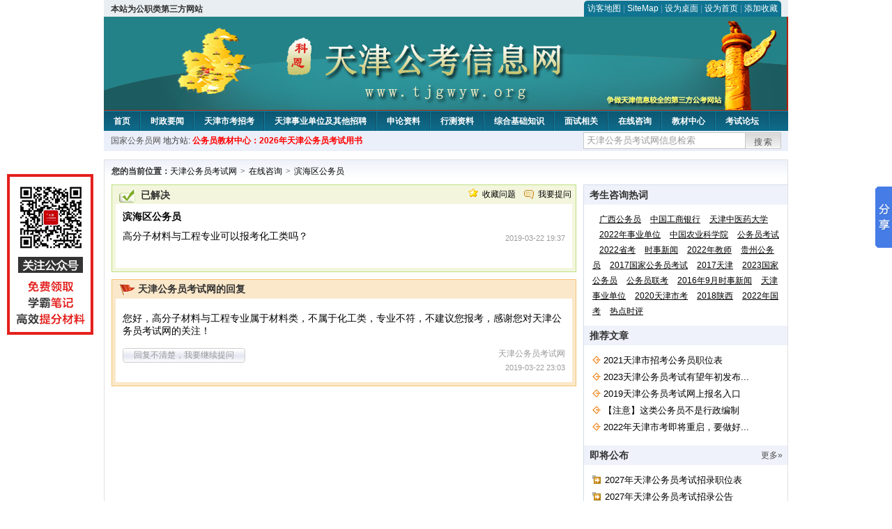

--- FILE ---
content_type: text/html; charset=gbk
request_url: http://www.tjgwyw.org/ask/show_1855.html
body_size: 4227
content:
<!DOCTYPE html PUBLIC "-//W3C//DTD XHTML 1.0 Transitional//EN" "http://www.w3.org/TR/xhtml1/DTD/xhtml1-transitional.dtd">
<html xmlns="http://www.w3.org/1999/xhtml">
<head>
    <meta http-equiv="Content-Type" content="text/html; charset=gbk" />
    <title>高分子材料与工程专业可以报考化工类吗？_天津公务员考试网</title>
    <meta content="高分子材料与工程专业可以报考化工类吗？_天津公务员考试网" name="description" />
    <meta http-equiv="x-ua-compatible" content="ie=7" />
    <base href="http://www.tjgwyw.org/" />
    <meta name="author" content="天津公务员考试网,http://www.tjgwyw.org/" />
    <meta name="Copyright" content="Copyright @ 2013 - 2014 All Rights Reserved 版权所有 天津公务员考试网 " />
    <meta name="applicable-device" content="pc" >
    <link rel="alternate" media="only screen and(max-width:640px)" href="http://m.tjgwyw.org/">
    <link href="css/main.css" rel="stylesheet" type="text/css" />
    <link href="css/tooltip.css" rel="stylesheet" type="text/css" />
    <script type="text/javascript" src="js/jquery.min.js"></script>
    <script type="text/javascript">
    //添加到收藏夹
    function addToFavorite()
    {
        var sURL = location.href;
        var sTitle = '天津公务员考试网';
        try {
            window.external.addFavorite(sURL, sTitle);
        }
        catch (e)
        {
            try {
                window.sidebar.addPanel(sTitle, sURL, "");
            }
            catch (e)
            {
                alert("非IE浏览器用户，请使用Ctrl+D进行收藏添加");
            }
        }
    }

    //设为首页
    function setHomepage(){
        if (document.all){
        document.body.style.behavior='url(#default#homepage)';
        document.body.setHomePage(document.URL);
      }else if (window.sidebar){
            if(window.netscape){
           try{
              netscape.security.PrivilegeManager.enablePrivilege("UniversalXPConnect");
           }catch (e){
                        alert( "该操作被浏览器拒绝，如果想启用该功能，请在地址栏内输入 about:config,然后将项 signed.applets.codebase_principal_support 值该为true" );
           }
            }
        var prefs = Components.classes['@mozilla.org/preferences-service;1'].getService(Components. interfaces.nsIPrefBranch);
        prefs.setCharPref('browser.startup.homepage',document.URL);
        }
    }
    </script>
 
</head>

<body>
<div class="top">
    <ul class="left"><script type="text/javascript" src="http://www.tjgwyw.org/js/head_tag_zhengfu.js?t=1"></script></ul>

  <div class="right">
<div class="rig"></div>
<div class="con">
    	<a href="sitemap.html">访客地图</a> |
    	<a href="sitemaps.xml">SiteMap</a> | 
    	<a href="desktop.php" rel="nofollow">设为桌面</a> | 
<a href="http://www.tjgwyw.org/" onclick="setHomepage();" rel="nofollow">设为首页</a> | 
<a href="javascript:AddToFavorite();"  rel="nofollow">添加收藏</a>  
</div>
<div class="lef"></div>
  </div>

</div>
<div class="header" title="天津公务员考试网，为您提供天津公务员考试第一手资料！">
  <div class="lef"></div>
  <div class="con"></div>
  <div class="rig"></div>
</div>
<div class="nav">
  <ul class="l">
    <li><a href="http://www.tjgwyw.org/">首页</a></li>
<li class="ivl"></li>
<li><a href="/category/31.html" id="menu_31">时政要闻</a></li>
<li class="ivl"></li>
<li><a href="/category/32.html" id="menu_32">天津市考招考</a></li>
<li class="ivl"></li>
<li><a href="/category/33.html" id="menu_33">天津事业单位及其他招聘</a></li>
<li class="ivl"></li>
<li><a href="/category/34.html" id="menu_34">申论资料</a></li>
<li class="ivl"></li>
<li><a href="/category/35.html" id="menu_35">行测资料</a></li>
<li class="ivl"></li>
<li><a href="/category/36.html" id="menu_36">综合基础知识</a></li>
<li class="ivl"></li>
<li><a href="/category/37.html" id="menu_37">面试相关</a></li>
<li class="ivl"></li>
<li><a href="/ask" id="menu_142">在线咨询</a></li>
<li class="ivl"></li>
<li><a href="http://gwy.chnbook.org/" id="menu_7">教材中心</a></li>
<li class="ivl"></li>
<li><a href="http://www.bbsgwy.net/" id="menu_9">考试论坛</a></li>
<li class="ivl"></li>
<li><a href="http://gwyks.chnbook.org/" target="_blank" rel="nofollow">教材中心</a></li>
<li class="ivl"></li>  </ul>
</div>
<div class="l_site">
  <div class="l">
    <a target="_blank" href="http://www.chinagwyw.org" rel="nofollow">国家公务员网</a>
    地方站: 
             </div>
<script type="text/javascript" src="http://www.tjgwyw.org/js/head_tag_yongshu.js"></script>
  <div class="r t_sea">
    <form name="f1" action="http://www.baidu.com/baidu" target="_blank">
      <input type="hidden" name="type" value="all" />
     <input type="text" name="word" value="天津公务员考试网信息检索" onclick="if(this.value=='天津公务员考试网信息检索')this.value=''" class="input_a l" onfocus="this.className='input_on l';" onblur="this.className='input_a l';" style="width:223px; float:left; " />
      <input name="tn" type="hidden" value="bds">
      <input name="cl" type="hidden" value="3">
      <input name="ct" type="hidden" value="2097152">
            <input name="si" type="hidden" value="www.tjgwyw.org">
      <script language="javascript"> 
        <!-- 
        function checkform() {   
            if (document.search.q.value.length == 0) {   
                alert("请输入关键词!"); 
                document.search.q.focus(); 
                return false; 
            } 
        } 
        --> 
        </script>
      <div class="sea_btn" onmouseover="this.className='sea_btn sea_on'" onmouseout="this.className='sea_btn'">
      <a href="javascript:f1.submit();" rel="nofollow">搜索</a>
      	</div>
    </form>
  </div>
</div>
<script type="text/javascript" src="http://www.tjgwyw.org/js/head_top_pic.js"></script>
<script language="JavaScript" src="images/js/jquery.min.js"></script>

<div class="cate_b con_t bbox" style="width:980px;">
  <div id="position">
    <b>您的当前位置：</b><a href="http://www.tjgwyw.org/">天津公务员考试网</a><span class="f_s">></span><a href="http://www.tjgwyw.org/ask/">在线咨询</a><span class="f_s">></span><a href="http://www.tjgwyw.org/ask/list_132.html">滨海区公务员</a>
  </div>
      
  <script type="text/javascript">
function addBookmark(title,url) {
if (window.sidebar) { 
window.sidebar.addPanel(title, url,""); 
} else if( document.all ) {
window.external.AddFavorite(url, title);
} else if( window.opera && window.print ) {
return true;
}
}
  </script>
  
  <div class="main_left">
<div class="q_g_box">
<div class="ttl">
<div class="tt">
                <img src="images/q_jj.gif" align="absmiddle" alt="已解决" />
                &nbsp;已解决            </div>
<div class="lk">
            	<img src="images/sc_ico.gif" alt="收藏问题" />&nbsp;
                <a href="javascript:addBookmark(document.title,document.location.href)">收藏问题</a>&nbsp;&nbsp;&nbsp;
                <img src="images/tt_ico.gif" align="absmiddle" alt="收藏问题" />&nbsp;
                <a href="http://www.tjgwyw.org/ask/question.php" rel="nofollow">我要提问</a>
            </div>
</div>
<div class="con">
<div class="p_w">
<span>滨海区公务员</span><span class="time"></span>
</div>
<div class="details">
            	高分子材料与工程专业可以报考化工类吗？                <br /><br />
            	            </div>
            <div class="ss">
               <br /><br /><span class="time">2019-03-22 19:37</span>
            </div>
            
</div>
</div>
    
            <div class="q_g_box r_box">
            <div class="ttl">
                <div class="tt"><img src="images/q_js.gif" align="absmiddle" alt="天津公务员考试网的回复" />&nbsp;天津公务员考试网的回复</div>
            </div>
            <div class="con">
                <div class="details">
                    您好，高分子材料与工程专业属于材料类，不属于化工类，专业不符，不建议您报考，感谢您对天津公务员考试网的关注！                             
                </div>
                <!--
                <div class="ckzl" style="clear:both; width:98%;">
                    参考资料：<a href="http://www.tjgwyw.org/ask/1855.html">http://www.tjgwyw.org/ask/1855.html</a>
                </div>
                -->
                <div class="btm">
                    <div class="l_btn"><a href="http://www.tjgwyw.org/ask/question.php">回复不清楚，我要继续提问</a></div>
                    <div class="ss">
                        天津公务员考试网<br /><span class="time">2019-03-22 23:03</span>
                    </div>
                </div>
            </div>
        </div>
      
    
    
  </div>

    <div class="main_right">
    <div class="right_ttl">
      <span class="con">考生咨询热词</span><!--<span class="m"><a href="#">更多&raquo;</a></span>-->
    </div>
    <div class="h_k">
       <span> <a href="search/?type=all&q=广西公务员" rel="nofollow">广西公务员</a> </span>  <span> <a href="search/?type=all&q=中国工商银行" rel="nofollow">中国工商银行</a> </span>  <span> <a href="search/?type=all&q=天津中医药大学" rel="nofollow">天津中医药大学</a> </span>  <span> <a href="search/?type=all&q=2022年事业单位" rel="nofollow">2022年事业单位</a> </span>  <span> <a href="search/?type=all&q=中国农业科学院" rel="nofollow">中国农业科学院</a> </span>  <span> <a href="search/?type=all&q=公务员考试" rel="nofollow">公务员考试</a> </span>  <span> <a href="search/?type=all&q=2022省考" rel="nofollow">2022省考</a> </span>  <span> <a href="search/?type=all&q=时事新闻" rel="nofollow">时事新闻</a> </span>  <span> <a href="search/?type=all&q=2022年教师" rel="nofollow">2022年教师</a> </span>  <span> <a href="search/?type=all&q=贵州公务员" rel="nofollow">贵州公务员</a> </span>  <span> <a href="search/?type=all&q=2017国家公务员考试" rel="nofollow">2017国家公务员考试</a> </span>  <span> <a href="search/?type=all&q=2017天津" rel="nofollow">2017天津</a> </span>  <span> <a href="search/?type=all&q=2023国家公务员" rel="nofollow">2023国家公务员</a> </span>  <span> <a href="search/?type=all&q=公务员联考" rel="nofollow">公务员联考</a> </span>  <span> <a href="search/?type=all&q=2016年9月时事新闻" rel="nofollow">2016年9月时事新闻</a> </span>  <span> <a href="search/?type=all&q=天津事业单位" rel="nofollow">天津事业单位</a> </span>  <span> <a href="search/?type=all&q=2020天津市考" rel="nofollow">2020天津市考</a> </span>  <span> <a href="search/?type=all&q=2018陕西" rel="nofollow">2018陕西</a> </span>  <span> <a href="search/?type=all&q=2022年国考" rel="nofollow">2022年国考</a> </span>  <span> <a href="search/?type=all&q=热点时评" rel="nofollow">热点时评</a> </span>     </div>
    <div class="right_ttl">
      <span class="con">推荐文章</span><!--<span class="m"><a href="#">更多&raquo;</a></span>-->
    </div>
    <ul class="comm">
       
       
            <li><a href="2020/0816/33221.html" target="_blank" title="2021天津市招考公务员职位表">2021天津市招考公务员职位表</a></li>
            <li><a href="2022/1117/41034.html" target="_blank" title="2023天津公务员考试有望年初发布公告！">2023天津公务员考试有望年初发布...</a></li>
            <li><a href="2018/0613/20276.html" target="_blank" title="2019天津公务员考试网上报名入口">2019天津公务员考试网上报名入口</a></li>
            <li><a href="2024/0220/46532.html" target="_blank" title="【注意】这类公务员不是行政编制">【注意】这类公务员不是行政编制</a></li>
            <li><a href="2022/0512/39322.html" target="_blank" title="2022年天津市考即将重启，要做好这三件事！">2022年天津市考即将重启，要做好...</a></li>
       
          </ul>
    <div class="right_ttl">
      <span class="con">即将公布</span><span class="m"><a href="/category/125.html" target="_blank" rel="nofollow">更多&raquo;</a></span>
    </div>
    <ul class="forthcoming">
             
            <li><a href="2025/1209/51762.html" target="_blank" title="2027年天津公务员考试招录职位表" rel="nofollow">2027年天津公务员考试招录职位表</a></li>
            <li><a href="2025/1209/51761.html" target="_blank" title="2027年天津公务员考试招录公告" rel="nofollow">2027年天津公务员考试招录公告</a></li>
            <li><a href="2025/1209/51760.html" target="_blank" title="2027年天津公务员考试网上报名入口" rel="nofollow">2027年天津公务员考试网上报名入口</a></li>
            <li><a href="2025/1209/51759.html" target="_blank" title="2027年天津公务员考试基本报考条件" rel="nofollow">2027年天津公务员考试基本报考条件</a></li>
            <li><a href="2025/1209/51758.html" target="_blank" title="2027年天津公务员报名时间" rel="nofollow">2027年天津公务员报名时间</a></li>
       
          </ul>
  </div>
  

</div>
<div class="c"></div>

<script language="JavaScript" src="http://www.tjgwyw.org/data/config.js"></script>

<div class="c"></div>
<div class="cate_b">
  <div class="links bbox">
    <div class="ttl">友情链接：</div>
    <div class="con">              </div>
  </div>
</div>
 

<script type="text/javascript" src="js/tooltips.js"></script>
<div class="c"></div>
<div class="cate_b btm_nav">
  <div class="l"> 
    <a href="http://www.tjgwyw.org/rss.php" rel="nofollow">RSS</a>
    <a href="http://www.tjgwyw.org/tags" rel="nofollow">Tags</a>
  </div>
  <div class="r" style="margin-top:9px;"><a href="http://www.tjgwyw.org/#top" rel="nofollow"><img src="images/top_ico.gif" alt="返回网页顶部" /></a></div>
</div>
<script type="text/javascript" src="http://www.tjgwyw.org/js/footer_copyright.js"></script>

  CopyRight 2026 <a href="http://www.tjgwyw.org/">http://www.tjgwyw.org/</a> All Rights Reserved <a href="http://www.miitbeian.gov.cn/" rel="nofollow" target="_blank">苏ICP备15022290号-11</a> <br />
  （任何引用或转载本站内容及样式须注明版权）<a href="sitemaps.xml">XML</a>
 <script type="text/javascript" src="js/footer_lr_dlgg.js"></script>
  <br />
  
<!-- Tongji BEGIN -->
<script type="text/javascript" src="http://www.tjgwyw.org/js/foot_tongji.js"></script>
 <!-- Tongji END -->
 	 <!-- Baidu Button BEGIN -->
<script type="text/javascript" id="bdshare_js" data="type=slide&amp;img=6&amp;pos=right&amp;uid=759771" ></script>
<script type="text/javascript" id="bdshell_js"></script>
<script type="text/javascript">
document.getElementById("bdshell_js").src = "http://bdimg.share.baidu.com/static/js/shell_v2.js?cdnversion=" + Math.ceil(new Date()/3600000);
</script>
<!-- Baidu Button END -->
</div>
</body>
</html>